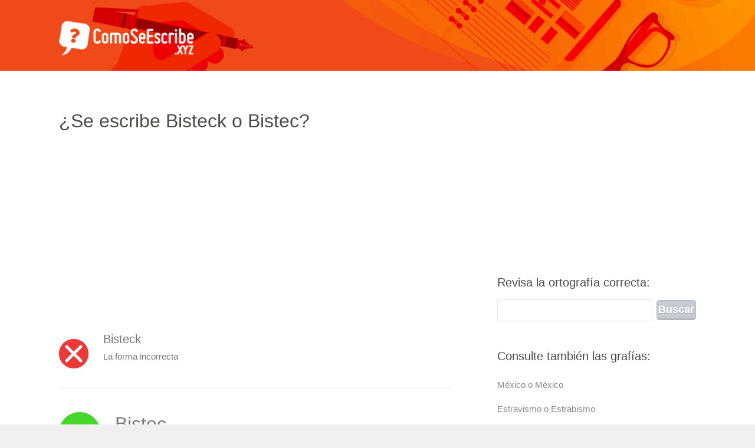

--- FILE ---
content_type: text/html; charset=UTF-8
request_url: https://comoseescribe.xyz/bisteck-o-bistec/
body_size: 5980
content:
<!DOCTYPE html><html><head><meta charset="UTF-8" />
<title>¿Bisteck o Bistec? - comprobar qué ortografía es correcta - CómoSeEscribe</title>
<meta name="description" content="Bisteck o Bistec ✅ comprobar qué forma es correcta. Definición de bisteck o bistec en ComoSeEscribe.xyz - diccionario en línea Español.">
<meta name="viewport" content="width=device-width, initial-scale=1.0, maximum-scale=1.0, user-scalable=0">
<link rel="shortcut icon" href="https://comoseescribe.xyz/content/wp-content/themes/es/images/favicon.ico" type="image/x-icon" />
<meta name='robots' content='max-image-preview:large' />
<link rel="alternate" type="application/rss+xml" title="Como Se Escribe &raquo; Comentario Bisteck o Bistec del feed" href="https://comoseescribe.xyz/bisteck-o-bistec/feed/" />
<link rel="alternate" title="oEmbed (JSON)" type="application/json+oembed" href="https://comoseescribe.xyz/wp-json/oembed/1.0/embed?url=https%3A%2F%2Fcomoseescribe.xyz%2Fbisteck-o-bistec%2F" />
<link rel="alternate" title="oEmbed (XML)" type="text/xml+oembed" href="https://comoseescribe.xyz/wp-json/oembed/1.0/embed?url=https%3A%2F%2Fcomoseescribe.xyz%2Fbisteck-o-bistec%2F&#038;format=xml" />
<style id='wp-img-auto-sizes-contain-inline-css' type='text/css'>
img:is([sizes=auto i],[sizes^="auto," i]){contain-intrinsic-size:3000px 1500px}
/*# sourceURL=wp-img-auto-sizes-contain-inline-css */
</style>

<link rel='stylesheet' id='jsp-style-css' href='https://comoseescribe.xyz/content/wp-content/themes/es/style.css?ver=5b0d0d92a66151474e7dc5356dbe3b74' type='text/css' media='all' />
<link rel='stylesheet' id='wp-block-library-css' href='https://comoseescribe.xyz/content/wp-includes/css/dist/block-library/style.min.css?ver=5b0d0d92a66151474e7dc5356dbe3b74' type='text/css' media='all' />
<style id='global-styles-inline-css' type='text/css'>
:root{--wp--preset--aspect-ratio--square: 1;--wp--preset--aspect-ratio--4-3: 4/3;--wp--preset--aspect-ratio--3-4: 3/4;--wp--preset--aspect-ratio--3-2: 3/2;--wp--preset--aspect-ratio--2-3: 2/3;--wp--preset--aspect-ratio--16-9: 16/9;--wp--preset--aspect-ratio--9-16: 9/16;--wp--preset--color--black: #000000;--wp--preset--color--cyan-bluish-gray: #abb8c3;--wp--preset--color--white: #ffffff;--wp--preset--color--pale-pink: #f78da7;--wp--preset--color--vivid-red: #cf2e2e;--wp--preset--color--luminous-vivid-orange: #ff6900;--wp--preset--color--luminous-vivid-amber: #fcb900;--wp--preset--color--light-green-cyan: #7bdcb5;--wp--preset--color--vivid-green-cyan: #00d084;--wp--preset--color--pale-cyan-blue: #8ed1fc;--wp--preset--color--vivid-cyan-blue: #0693e3;--wp--preset--color--vivid-purple: #9b51e0;--wp--preset--gradient--vivid-cyan-blue-to-vivid-purple: linear-gradient(135deg,rgb(6,147,227) 0%,rgb(155,81,224) 100%);--wp--preset--gradient--light-green-cyan-to-vivid-green-cyan: linear-gradient(135deg,rgb(122,220,180) 0%,rgb(0,208,130) 100%);--wp--preset--gradient--luminous-vivid-amber-to-luminous-vivid-orange: linear-gradient(135deg,rgb(252,185,0) 0%,rgb(255,105,0) 100%);--wp--preset--gradient--luminous-vivid-orange-to-vivid-red: linear-gradient(135deg,rgb(255,105,0) 0%,rgb(207,46,46) 100%);--wp--preset--gradient--very-light-gray-to-cyan-bluish-gray: linear-gradient(135deg,rgb(238,238,238) 0%,rgb(169,184,195) 100%);--wp--preset--gradient--cool-to-warm-spectrum: linear-gradient(135deg,rgb(74,234,220) 0%,rgb(151,120,209) 20%,rgb(207,42,186) 40%,rgb(238,44,130) 60%,rgb(251,105,98) 80%,rgb(254,248,76) 100%);--wp--preset--gradient--blush-light-purple: linear-gradient(135deg,rgb(255,206,236) 0%,rgb(152,150,240) 100%);--wp--preset--gradient--blush-bordeaux: linear-gradient(135deg,rgb(254,205,165) 0%,rgb(254,45,45) 50%,rgb(107,0,62) 100%);--wp--preset--gradient--luminous-dusk: linear-gradient(135deg,rgb(255,203,112) 0%,rgb(199,81,192) 50%,rgb(65,88,208) 100%);--wp--preset--gradient--pale-ocean: linear-gradient(135deg,rgb(255,245,203) 0%,rgb(182,227,212) 50%,rgb(51,167,181) 100%);--wp--preset--gradient--electric-grass: linear-gradient(135deg,rgb(202,248,128) 0%,rgb(113,206,126) 100%);--wp--preset--gradient--midnight: linear-gradient(135deg,rgb(2,3,129) 0%,rgb(40,116,252) 100%);--wp--preset--font-size--small: 13px;--wp--preset--font-size--medium: 20px;--wp--preset--font-size--large: 36px;--wp--preset--font-size--x-large: 42px;--wp--preset--spacing--20: 0.44rem;--wp--preset--spacing--30: 0.67rem;--wp--preset--spacing--40: 1rem;--wp--preset--spacing--50: 1.5rem;--wp--preset--spacing--60: 2.25rem;--wp--preset--spacing--70: 3.38rem;--wp--preset--spacing--80: 5.06rem;--wp--preset--shadow--natural: 6px 6px 9px rgba(0, 0, 0, 0.2);--wp--preset--shadow--deep: 12px 12px 50px rgba(0, 0, 0, 0.4);--wp--preset--shadow--sharp: 6px 6px 0px rgba(0, 0, 0, 0.2);--wp--preset--shadow--outlined: 6px 6px 0px -3px rgb(255, 255, 255), 6px 6px rgb(0, 0, 0);--wp--preset--shadow--crisp: 6px 6px 0px rgb(0, 0, 0);}:where(.is-layout-flex){gap: 0.5em;}:where(.is-layout-grid){gap: 0.5em;}body .is-layout-flex{display: flex;}.is-layout-flex{flex-wrap: wrap;align-items: center;}.is-layout-flex > :is(*, div){margin: 0;}body .is-layout-grid{display: grid;}.is-layout-grid > :is(*, div){margin: 0;}:where(.wp-block-columns.is-layout-flex){gap: 2em;}:where(.wp-block-columns.is-layout-grid){gap: 2em;}:where(.wp-block-post-template.is-layout-flex){gap: 1.25em;}:where(.wp-block-post-template.is-layout-grid){gap: 1.25em;}.has-black-color{color: var(--wp--preset--color--black) !important;}.has-cyan-bluish-gray-color{color: var(--wp--preset--color--cyan-bluish-gray) !important;}.has-white-color{color: var(--wp--preset--color--white) !important;}.has-pale-pink-color{color: var(--wp--preset--color--pale-pink) !important;}.has-vivid-red-color{color: var(--wp--preset--color--vivid-red) !important;}.has-luminous-vivid-orange-color{color: var(--wp--preset--color--luminous-vivid-orange) !important;}.has-luminous-vivid-amber-color{color: var(--wp--preset--color--luminous-vivid-amber) !important;}.has-light-green-cyan-color{color: var(--wp--preset--color--light-green-cyan) !important;}.has-vivid-green-cyan-color{color: var(--wp--preset--color--vivid-green-cyan) !important;}.has-pale-cyan-blue-color{color: var(--wp--preset--color--pale-cyan-blue) !important;}.has-vivid-cyan-blue-color{color: var(--wp--preset--color--vivid-cyan-blue) !important;}.has-vivid-purple-color{color: var(--wp--preset--color--vivid-purple) !important;}.has-black-background-color{background-color: var(--wp--preset--color--black) !important;}.has-cyan-bluish-gray-background-color{background-color: var(--wp--preset--color--cyan-bluish-gray) !important;}.has-white-background-color{background-color: var(--wp--preset--color--white) !important;}.has-pale-pink-background-color{background-color: var(--wp--preset--color--pale-pink) !important;}.has-vivid-red-background-color{background-color: var(--wp--preset--color--vivid-red) !important;}.has-luminous-vivid-orange-background-color{background-color: var(--wp--preset--color--luminous-vivid-orange) !important;}.has-luminous-vivid-amber-background-color{background-color: var(--wp--preset--color--luminous-vivid-amber) !important;}.has-light-green-cyan-background-color{background-color: var(--wp--preset--color--light-green-cyan) !important;}.has-vivid-green-cyan-background-color{background-color: var(--wp--preset--color--vivid-green-cyan) !important;}.has-pale-cyan-blue-background-color{background-color: var(--wp--preset--color--pale-cyan-blue) !important;}.has-vivid-cyan-blue-background-color{background-color: var(--wp--preset--color--vivid-cyan-blue) !important;}.has-vivid-purple-background-color{background-color: var(--wp--preset--color--vivid-purple) !important;}.has-black-border-color{border-color: var(--wp--preset--color--black) !important;}.has-cyan-bluish-gray-border-color{border-color: var(--wp--preset--color--cyan-bluish-gray) !important;}.has-white-border-color{border-color: var(--wp--preset--color--white) !important;}.has-pale-pink-border-color{border-color: var(--wp--preset--color--pale-pink) !important;}.has-vivid-red-border-color{border-color: var(--wp--preset--color--vivid-red) !important;}.has-luminous-vivid-orange-border-color{border-color: var(--wp--preset--color--luminous-vivid-orange) !important;}.has-luminous-vivid-amber-border-color{border-color: var(--wp--preset--color--luminous-vivid-amber) !important;}.has-light-green-cyan-border-color{border-color: var(--wp--preset--color--light-green-cyan) !important;}.has-vivid-green-cyan-border-color{border-color: var(--wp--preset--color--vivid-green-cyan) !important;}.has-pale-cyan-blue-border-color{border-color: var(--wp--preset--color--pale-cyan-blue) !important;}.has-vivid-cyan-blue-border-color{border-color: var(--wp--preset--color--vivid-cyan-blue) !important;}.has-vivid-purple-border-color{border-color: var(--wp--preset--color--vivid-purple) !important;}.has-vivid-cyan-blue-to-vivid-purple-gradient-background{background: var(--wp--preset--gradient--vivid-cyan-blue-to-vivid-purple) !important;}.has-light-green-cyan-to-vivid-green-cyan-gradient-background{background: var(--wp--preset--gradient--light-green-cyan-to-vivid-green-cyan) !important;}.has-luminous-vivid-amber-to-luminous-vivid-orange-gradient-background{background: var(--wp--preset--gradient--luminous-vivid-amber-to-luminous-vivid-orange) !important;}.has-luminous-vivid-orange-to-vivid-red-gradient-background{background: var(--wp--preset--gradient--luminous-vivid-orange-to-vivid-red) !important;}.has-very-light-gray-to-cyan-bluish-gray-gradient-background{background: var(--wp--preset--gradient--very-light-gray-to-cyan-bluish-gray) !important;}.has-cool-to-warm-spectrum-gradient-background{background: var(--wp--preset--gradient--cool-to-warm-spectrum) !important;}.has-blush-light-purple-gradient-background{background: var(--wp--preset--gradient--blush-light-purple) !important;}.has-blush-bordeaux-gradient-background{background: var(--wp--preset--gradient--blush-bordeaux) !important;}.has-luminous-dusk-gradient-background{background: var(--wp--preset--gradient--luminous-dusk) !important;}.has-pale-ocean-gradient-background{background: var(--wp--preset--gradient--pale-ocean) !important;}.has-electric-grass-gradient-background{background: var(--wp--preset--gradient--electric-grass) !important;}.has-midnight-gradient-background{background: var(--wp--preset--gradient--midnight) !important;}.has-small-font-size{font-size: var(--wp--preset--font-size--small) !important;}.has-medium-font-size{font-size: var(--wp--preset--font-size--medium) !important;}.has-large-font-size{font-size: var(--wp--preset--font-size--large) !important;}.has-x-large-font-size{font-size: var(--wp--preset--font-size--x-large) !important;}
/*# sourceURL=global-styles-inline-css */
</style>

<style id='classic-theme-styles-inline-css' type='text/css'>
/*! This file is auto-generated */
.wp-block-button__link{color:#fff;background-color:#32373c;border-radius:9999px;box-shadow:none;text-decoration:none;padding:calc(.667em + 2px) calc(1.333em + 2px);font-size:1.125em}.wp-block-file__button{background:#32373c;color:#fff;text-decoration:none}
/*# sourceURL=/wp-includes/css/classic-themes.min.css */
</style>
<link rel="https://api.w.org/" href="https://comoseescribe.xyz/wp-json/" /><link rel="alternate" title="JSON" type="application/json" href="https://comoseescribe.xyz/wp-json/wp/v2/posts/32901" /><link rel="canonical" href="https://comoseescribe.xyz/bisteck-o-bistec/" />
<link rel='shortlink' href='https://comoseescribe.xyz/?p=32901' />
<script async src="//pagead2.googlesyndication.com/pagead/js/adsbygoogle.js"></script>
<script>
  (adsbygoogle = window.adsbygoogle || []).push({
google_ad_client: "ca-pub-9483028582716401",
enable_page_level_ads: true
  });
</script>
</head>

<body class="wp-singular post-template-default single single-post postid-32901 single-format-standard wp-theme-es">
<div id="wrapper">
<header id="header" class="clearfix">
<div id="top" class="col-full">
<div id="logo" class="fl"><h1><a href="/" title=""><img id="default-logo" src="/content/wp-content/themes/es/images/logo.png" alt="Como Se Escribe logo" /><img id="retina-logo" src="/content/wp-content/themes/es/images/logo-retina.png" alt="Which is correct logo" /></a></h1></div>
</div></header>
<div id="container" class="clearfix"><section id="content">
<article class="post-32901 post type-post status-publish format-standard hentry category-como-se-escribe">
<header>
<h1 class="entry-title">¿Se escribe Bisteck o Bistec?</h1>
</header>
<script async src="//pagead2.googlesyndication.com/pagead/js/adsbygoogle.js"></script>
<!-- Como 336 -->
<ins class="adsbygoogle"
     style="display:inline-block;width:336px;height:280px"
     data-ad-client="ca-pub-9483028582716401"
     data-ad-slot="5273485917"></ins>
<script>
(adsbygoogle = window.adsbygoogle || []).push({});
</script>
<div class="entry">
<div class="post-content">
<p><img decoding="async" src="/escritas-incorrectamente.png" alt="Ortografía incorrecta" width="50" height="50" class="alignleft size-full wp-image-75" /></p>
<div class="incorrecta">Bisteck</div>
<p>La forma incorrecta</p>
<div style="clear:both;"></div>
<hr class="uno">
<p><img decoding="async" src="/escritas-correctamente.png" alt="Ortografía correcta" width="70" height="70" class="alignleft size-full wp-image-74" /></p>
<div class="correcta">Bistec</div>
<p>La forma correcta</p>
<div style="clear:both;"></div>
<hr class="dos">
<h3>Bistec en otros idiomas</h3>
<ul>
<li><span>Como se dice Bistec en Catalán:</span> bistec</li>
<li><span>Como se dice Bistec en Gallego:</span> bisté</li>
<li><span>Como se dice Bistec en Inglés:</span> steak</li>
<li><span>Como se dice Bistec en Francés:</span> bifteck</li>
<li><span>Como se dice Bistec en Italiano:</span> bistecca</li>
<li><span>Como se dice Bistec en Portugués:</span> bife</li>
<li><span>Como se dice Bistec en Alemán:</span> steak</li>
</ul>
</div>
<p style="margin-top:50px;">
<h4><a href="https://comoseescribe.xyz/#spellcheck">✔ Corrector ortográfico y gramatical</a></h4><h4 style="color:#8b989e;">¿Tiene alguna pregunta sobre esta definición?</h4>
<a href="#commentssection">Puede preguntar</a> en los comentarios<br/> o volver al <a href="/">buscador de la página principal</a>.
</p>
</div>
<script async src="//pagead2.googlesyndication.com/pagead/js/adsbygoogle.js"></script>
<!-- Como 336 -->
<ins class="adsbygoogle"
     style="display:inline-block;width:336px;height:280px"
     data-ad-client="ca-pub-9483028582716401"
     data-ad-slot="5273485917"></ins>
<script>
(adsbygoogle = window.adsbygoogle || []).push({});
</script>
</article>
<div id="comments" class="comments-area">
	<div id="respond" class="comment-respond">
		<h3 id="reply-title" class="comment-reply-title">Deja una respuesta</h3><form action="https://comoseescribe.xyz/content/wp-comments-post.php" method="post" id="commentform" class="comment-form"><p><textarea id="comment" name="comment" cols="45" rows="5" aria-required="true"></textarea></p><p class="comment-notes">Su comentario aparecerá después de que haya sido aprobado (generalmente demora hasta 1 día).</p><p class="comment-form-author"><label for="author">Nombre</label> <input id="author" name="author" type="text" value="Huésped" size="30" /></p>
<p class="comment-form-email" style="display:none !important;"><label for="email">E-mail</label> <input id="email" name="email" type="text" value="huesped@comoseescribe.xyz" size="30" /></p>

<p class="form-submit"><input name="submit" type="submit" id="submit" class="submit" value="Publicar el comentario" /> <input type='hidden' name='comment_post_ID' value='32901' id='comment_post_ID' />
<input type='hidden' name='comment_parent' id='comment_parent' value='0' />
</p><p style="display: none;"><input type="hidden" id="akismet_comment_nonce" name="akismet_comment_nonce" value="5437a257b8" /></p><p style="display: none !important;" class="akismet-fields-container" data-prefix="ak_"><label>&#916;<textarea name="ak_hp_textarea" cols="45" rows="8" maxlength="100"></textarea></label><input type="hidden" id="ak_js_1" name="ak_js" value="221"/><script>document.getElementById( "ak_js_1" ).setAttribute( "value", ( new Date() ).getTime() );</script></p></form>	</div><!-- #respond -->
	</div><a name="commentssection"></a>
<script async src="//pagead2.googlesyndication.com/pagead/js/adsbygoogle.js"></script>
<!-- Como 336 -->
<ins class="adsbygoogle"
     style="display:inline-block;width:336px;height:280px"
     data-ad-client="ca-pub-9483028582716401"
     data-ad-slot="5273485917"></ins>
<script>
(adsbygoogle = window.adsbygoogle || []).push({});
</script><br/><br/><div style="clear:both;"></div>

<img src="/content/wp-content/themes/es/images/editores/1.jpg" alt="Miniatura del autor" width="120" height="120" class="alignleft size-full wp-image-74" />
<span style="text-transform:uppercase;color:rgb(249, 114, 3);font-size:13px;font-weight:900;">&check; Contenido verificado por profesional español</span><br/>
Autor: <strong>La redacción CómoSeEscribe.xyz</strong><br/>Los editores del diccionario CómoSeEscribe son un grupo de entusiastas del idioma español, incluyendo a graduados de universidades españolas. Al utilizar nuestro contenido, puede estar seguro de que fue desarrollado por apasionados del idioma español.<div style="clear:both;"></div><hr><div style="text-transform:uppercase;color:#aaa;font-size:13px;margin-top:-20px;">Última actualización: <strong>22 noviembre, 2016</strong><br/>
Fecha de publicación: <strong>22 noviembre, 2016</strong></div>
<div style="clear:both;"></div><hr>
<div class="post clearfix" style="margin: 15px 0 0"><h2><a href="https://comoseescribe.xyz/#live-search" target="_blank">Consulta otras definiciones »<br><span style="font: normal 15px Trebuchet MS,Helvetica,Arial,sans-serif; color: #8B989E !important;">Haga clic aquí para abrir el motor de búsqueda...</span></a></h2></div>

<hr>
<p class="comment-notes">En esta página puede comprobar la ortografía correcta de '<strong>bisteck</strong>'. Todas las definiciones y explicaciones de cómo se escribe (incluyendo '<strong>Bisteck o Bistec</strong>') han sido redactadas en base a los <strong>diccionarios oficiales de la lengua española</strong>. Por lo tanto, puede tener la seguridad de que la información es fiable y <strong>100% segura</strong>. <strong>Las preguntas frecuentes</strong> que llevan a esta página son:
?cómo se escribe bisteck?, ?cuál es la ortografía correcta de la palabra bisteck?, ?cuál es la ortografía de bisteck?, ?cuál es la definición de bisteck?, ?cómo se dice bisteck? y ?qué significa bisteck?</p>
</section>
﻿<aside id="sidebar" role="complementary">
<div style="margin-bottom: 10px;">
<script async src="//pagead2.googlesyndication.com/pagead/js/adsbygoogle.js"></script>
<!-- Como 336 -->
<ins class="adsbygoogle"
     style="display:inline-block;width:336px;height:280px"
     data-ad-client="ca-pub-9483028582716401"
     data-ad-slot="5273485917"></ins>
<script>
(adsbygoogle = window.adsbygoogle || []).push({});
</script>
</div>
<div class="box widget widget_search clearfix"><h4 class="widgettitle">Revisa la ortografía correcta:</h4><form role="search" method="get" id="searchform" class="searchform" action="https://comoseescribe.xyz/">
<div>
<input type="text" value="" name="s" id="s" />
<input type="submit" id="searchsubmit" value="Buscar" />
</div>
</form></div>
<div class="box widget widget_recent_entries clearfix">	
<h4 class="widgettitle">Consulte también las grafías:</h4>
<ul>
<li><a href="https://comoseescribe.xyz/mexico-o-mexico/" title="México o México">México o México</a>
</li>
<li><a href="https://comoseescribe.xyz/estravismo-o-estrabismo/" title="Estravismo o Estrabismo">Estravismo o Estrabismo</a>
</li>
<li><a href="https://comoseescribe.xyz/jasmin-o-jazmin/" title="Jasmín o Jazmín">Jasmín o Jazmín</a>
</li>
<li><a href="https://comoseescribe.xyz/ensayo-o-ensallo/" title="Ensayo o Ensallo">Ensayo o Ensallo</a>
</li>
<li><a href="https://comoseescribe.xyz/egipcio-o-egicio/" title="Egipcio o Egicio">Egipcio o Egicio</a>
</li>
<li><a href="https://comoseescribe.xyz/estabilisar-o-estabilizar/" title="Estabilisar o Estabilizar">Estabilisar o Estabilizar</a>
</li>
<li><a href="https://comoseescribe.xyz/cance-o-canse/" title="Cance o Canse">Cance o Canse</a>
</li>
<li><a href="https://comoseescribe.xyz/descorazonado-o-descorazonado/" title="Descorazonado o Descorazonado">Descorazonado o Descorazonado</a>
</li>
<li><a href="https://comoseescribe.xyz/baraja-o-baraja/" title="Baraja o Baraja">Baraja o Baraja</a>
</li>
<li><a href="https://comoseescribe.xyz/aplazar-o-aplasar/" title="Aplazar o Aplasar">Aplazar o Aplasar</a>
</li>
<li><a href="https://comoseescribe.xyz/flor-o-flor/" title="Flor o Flór">Flor o Flór</a>
</li>
<li><a href="https://comoseescribe.xyz/vajo-o-bajo/" title="Vajo o Bajo">Vajo o Bajo</a>
</li>
<li><a href="https://comoseescribe.xyz/personalizar-o-personalizar/" title="Personalizar o Personalizar">Personalizar o Personalizar</a>
</li>
<li><a href="https://comoseescribe.xyz/perene-o-perenne/" title="Perene o Perenne">Perene o Perenne</a>
</li>
<li><a href="https://comoseescribe.xyz/provecho-o-probecho/" title="Provecho o Probecho">Provecho o Probecho</a>
</li>
<li><a href="https://comoseescribe.xyz/intelijencia-o-inteligencia/" title="Intelijencia o Inteligencia">Intelijencia o Inteligencia</a>
</li>
<li><a href="https://comoseescribe.xyz/antibiotico-o-antiviotico/" title="Antibiótico o Antiviótico">Antibiótico o Antiviótico</a>
</li>
<li><a href="https://comoseescribe.xyz/guarda-muebles-o-guardamuebles/" title="Guarda muebles o Guardamuebles">Guarda muebles o Guardamuebles</a>
</li>
<li><a href="https://comoseescribe.xyz/avaricia-o-abaricia/" title="Avaricia o Abaricia">Avaricia o Abaricia</a>
</li>
<li><a href="https://comoseescribe.xyz/imbernal-o-invernal/" title="Imbernal o Invernal">Imbernal o Invernal</a>
</li>
<li><a href="https://comoseescribe.xyz/asustaste-o-asustastes/" title="Asustaste o Asustastes">Asustaste o Asustastes</a>
</li>
<li><a href="https://comoseescribe.xyz/pelaje-o-pelage/" title="Pelaje o Pelage">Pelaje o Pelage</a>
</li>
<li><a href="https://comoseescribe.xyz/atemorisar-o-atemorizar/" title="Atemorisar o Atemorizar">Atemorisar o Atemorizar</a>
</li>
<li><a href="https://comoseescribe.xyz/advertir-o-advertir/" title="Advertir o Advertir">Advertir o Advertir</a>
</li>
<li><a href="https://comoseescribe.xyz/ecolojia-o-ecologia/" title="Ecolojía o Ecología">Ecolojía o Ecología</a>
</li>
</ul><div style="margin-top: 10px;">
<script async src="//pagead2.googlesyndication.com/pagead/js/adsbygoogle.js"></script>
<!-- Como 336 -->
<ins class="adsbygoogle"
     style="display:inline-block;width:336px;height:280px"
     data-ad-client="ca-pub-9483028582716401"
     data-ad-slot="5273485917"></ins>
<script>
(adsbygoogle = window.adsbygoogle || []).push({});
</script>
</div></aside></div><footer id="footer">
<div id="extended-footer">
<div class="col-full">
ComoSeEscribe.xyz © 2010-2026.<br/>
</div></div></footer></div><script type="speculationrules">
{"prefetch":[{"source":"document","where":{"and":[{"href_matches":"/*"},{"not":{"href_matches":["/content/wp-*.php","/content/wp-admin/*","/content/wp-content/uploads/*","/content/wp-content/*","/content/wp-content/plugins/*","/content/wp-content/themes/es/*","/*\\?(.+)"]}},{"not":{"selector_matches":"a[rel~=\"nofollow\"]"}},{"not":{"selector_matches":".no-prefetch, .no-prefetch a"}}]},"eagerness":"conservative"}]}
</script>
<script defer type="text/javascript" src="https://comoseescribe.xyz/content/wp-content/plugins/akismet/_inc/akismet-frontend.js?ver=1763338920" id="akismet-frontend-js"></script>
<script>
  (function(i,s,o,g,r,a,m){i['GoogleAnalyticsObject']=r;i[r]=i[r]||function(){
  (i[r].q=i[r].q||[]).push(arguments)},i[r].l=1*new Date();a=s.createElement(o),
  m=s.getElementsByTagName(o)[0];a.async=1;a.src=g;m.parentNode.insertBefore(a,m)
  })(window,document,'script','https://www.google-analytics.com/analytics.js','ga');
  ga('create', 'UA-84799310-1', 'auto');
  ga('send', 'pageview');
</script></body></html>

<!-- Page cached by LiteSpeed Cache 7.7 on 2026-01-26 16:43:18 -->

--- FILE ---
content_type: text/html; charset=utf-8
request_url: https://www.google.com/recaptcha/api2/aframe
body_size: 267
content:
<!DOCTYPE HTML><html><head><meta http-equiv="content-type" content="text/html; charset=UTF-8"></head><body><script nonce="xlNgH0Fv_4yO0W1I5EKXpw">/** Anti-fraud and anti-abuse applications only. See google.com/recaptcha */ try{var clients={'sodar':'https://pagead2.googlesyndication.com/pagead/sodar?'};window.addEventListener("message",function(a){try{if(a.source===window.parent){var b=JSON.parse(a.data);var c=clients[b['id']];if(c){var d=document.createElement('img');d.src=c+b['params']+'&rc='+(localStorage.getItem("rc::a")?sessionStorage.getItem("rc::b"):"");window.document.body.appendChild(d);sessionStorage.setItem("rc::e",parseInt(sessionStorage.getItem("rc::e")||0)+1);localStorage.setItem("rc::h",'1769445800694');}}}catch(b){}});window.parent.postMessage("_grecaptcha_ready", "*");}catch(b){}</script></body></html>